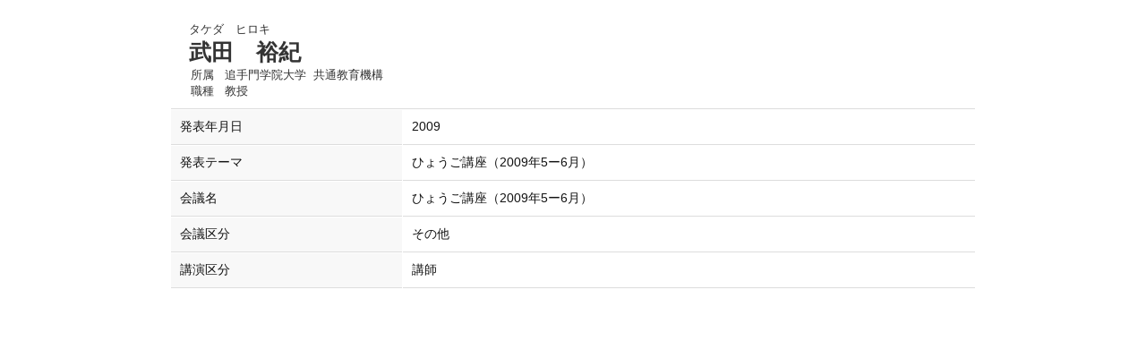

--- FILE ---
content_type: text/html;charset=UTF-8
request_url: https://www.gyoseki.otemon.ac.jp/oguhp/KgApp?detlId=34&detlUid=ymibyooiggy&detlSeq=1
body_size: 5006
content:


















<!DOCTYPE HTML>
<HTML lang=ja>
  <HEAD>
    <TITLE>
      教員情報

      &nbsp;-&nbsp;武田　裕紀


      &nbsp;|&nbsp;追手門学院大学

    </TITLE>
    <meta http-equiv="X-UA-Compatible" content="IE=edge">

    <META name="viewport" content="width=device-width,initial-scale=1">

    <META http-equiv="content-type" content="text/html; charset=UTF-8" />
    <META http-equiv="content-script-type" content="text/javascript" />
    <META http-equiv="content-style-type" content="text/css" />


	
    <link href="./jsp/style2018.css?ver=1022101721" rel="stylesheet" type="text/css" />
	

    <link rel="stylesheet" type="text/css" href="./jsp/shadowbox.css" />
    <link rel="stylesheet" type="text/css" href="./jsp/photoswipe/css/photoswipe.css" />

    <script type="text/javascript" src="./jsp/shadowbox.js" charset="UTF-8"></script>

    <script src="https://ajax.googleapis.com/ajax/libs/jquery/3.7.1/jquery.min.js"></script>
    <script type="text/javascript" src="./jsp/photoswipe/js/photoswipe.umd.min.js" charset="UTF-8"></script>
    <script type="text/javascript" src="./jsp/photoswipe/js/photoswipe-lightbox.umd.min.js" charset="UTF-8"></script>

    <SCRIPT type="text/javascript">
    <!--
    function showSenmonBody(name){

    	var f = document.getElementsByName(name);

    	for(i=0; i < f.length; i++){
    		if(f[i].style.display == "none"){
    			f[i].style.display = "block";
    		} else {
    			f[i].style.display = "none";
    		}
    	}
    }
	function list_view(id, cnt) {
		var	idx;
		for (idx = 1; ; idx++) {
			var	obj = document.getElementById(id + "_" + idx);
			if (obj == null) {
				break;
			}
			if (cnt < 0) {
				obj.style.display = "";
			} else if (idx > cnt) {
				obj.style.display = "none";
			}
		}
		obj = document.getElementById(id + "_act1");
		if (obj != null) {
			obj.style.display = (cnt >= 0) ? "": "none";
		}
		obj = document.getElementById(id + "_act2");
		if (obj != null) {
			obj.style.display = (cnt >= 0) ? "none": "";
		}
	}
    $(function(){
    	$(document).on('click', 'a[href^="#"]', function() {
    		//data-box属性がない場合は通常のスムーズスクロール
    		if(!$(this).data("box")){
    			$("body,html").stop().animate({
    				scrollTop:$($(this).attr("href")).offset().top
    			});

    		//data-box属性がある場合はdata-box内をスムーズスクロール
    		}else{
    			var box = $($(this).data("box"));
    			var tareget = $($(this).attr("href"));
    			var dist = tareget.offset().top - box.position().top;
    			box.stop().animate({
    				scrollTop: box.scrollTop() + dist
	   			});
    		}
    		return false;
    	});
    });
    -->
    </SCRIPT>

  </HEAD>
  <BODY>
   <div id="container">
   <div id="screen">

  <DIV id="contents">

    <BR>



<SCRIPT>
	history.replaceState(null, '', '?detlId=34&resId=S000164&detlSeq=1');
</SCRIPT>



    <TABLE cellpadding="10" cellspacing="1" width="900" summary="gyoseki" class="gyoseki k04-layout">
      <COL >
      <COL>
      <TR>
        <TD valign="bottom" class="k04-title1" colspan="2">

          &nbsp;&nbsp;<SPAN class="k04-title1-font1">タケダ　ヒロキ</SPAN>

          <BR>
          &nbsp;&nbsp;<SPAN class="k04-title1-font2">武田　裕紀</SPAN>

          <BR>
          <SPAN class="k04-title1-font3 boxA">&nbsp;&nbsp;&nbsp;所属&nbsp;&nbsp; </SPAN>
          <SPAN class="k04-title1-font3 boxB">

            追手門学院大学&nbsp;

            共通教育機構 
          </SPAN>
          <DIV class="clear"></DIV>

          <SPAN class="k04-title1-font3 boxA">&nbsp;&nbsp;&nbsp;職種&nbsp;&nbsp; </SPAN>
          <SPAN class="k04-title1-font3 boxB">教授</SPAN>
        </TD>
      </TR>

      <TR><TD class="k04-data1-font1">発表年月日</TD>			<TD class="k04-data2-font2">2009</TD></TR>
      <TR><TD class="k04-data1-font1">発表テーマ</TD>		<TD class="k04-data2-font2">ひょうご講座（2009年5ー6月）</TD></TR>
      <TR><TD class="k04-data1-font1">会議名</TD>		<TD class="k04-data2-font2">ひょうご講座（2009年5ー6月）</TD></TR>
      
<!-- 2020.09 国名 -->
      

      
<!-- 2020.09 開催期間 -->
      
      
                                                     <TR><TD class="k04-data1-font1">会議区分</TD>			<TD class="k04-data2-font2">その他</TD></TR>

      
                                                     <TR><TD class="k04-data1-font1">講演区分</TD>			<TD class="k04-data2-font2">講師</TD></TR>
      
      
<!-- 2020.09 国際共著 -->
      
      
      
      
      
      
<!-- 2020.09 URL2 -->
      


    </TABLE>





  </DIV><!-- /#contents-->

  </div><!-- /#screen-->
  </div><!-- /#container-->

  <script type="text/javascript" src="./jsp/checked.js"></script>

  </BODY>
</HTML>

